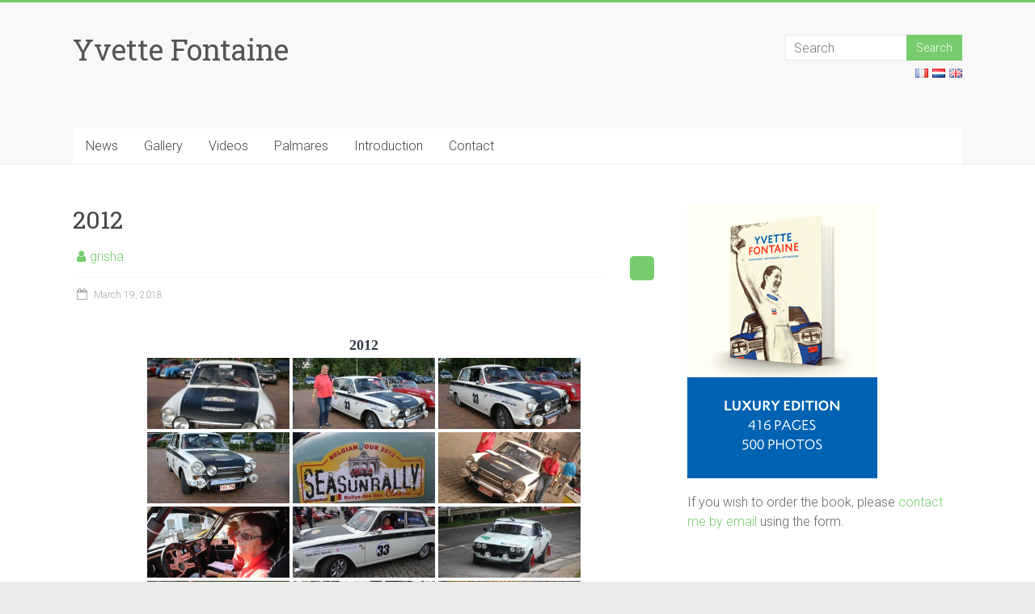

--- FILE ---
content_type: text/html; charset=utf-8
request_url: https://www.google.com/recaptcha/api2/anchor?ar=1&k=6Ldo7scUAAAAABdSvFh0xdY-3jjpNos_Bqal0Tkn&co=aHR0cDovL3l2ZXR0ZWZvbnRhaW5lLmJlOjgw&hl=en&v=PoyoqOPhxBO7pBk68S4YbpHZ&size=invisible&anchor-ms=20000&execute-ms=30000&cb=q9538exrstk
body_size: 48731
content:
<!DOCTYPE HTML><html dir="ltr" lang="en"><head><meta http-equiv="Content-Type" content="text/html; charset=UTF-8">
<meta http-equiv="X-UA-Compatible" content="IE=edge">
<title>reCAPTCHA</title>
<style type="text/css">
/* cyrillic-ext */
@font-face {
  font-family: 'Roboto';
  font-style: normal;
  font-weight: 400;
  font-stretch: 100%;
  src: url(//fonts.gstatic.com/s/roboto/v48/KFO7CnqEu92Fr1ME7kSn66aGLdTylUAMa3GUBHMdazTgWw.woff2) format('woff2');
  unicode-range: U+0460-052F, U+1C80-1C8A, U+20B4, U+2DE0-2DFF, U+A640-A69F, U+FE2E-FE2F;
}
/* cyrillic */
@font-face {
  font-family: 'Roboto';
  font-style: normal;
  font-weight: 400;
  font-stretch: 100%;
  src: url(//fonts.gstatic.com/s/roboto/v48/KFO7CnqEu92Fr1ME7kSn66aGLdTylUAMa3iUBHMdazTgWw.woff2) format('woff2');
  unicode-range: U+0301, U+0400-045F, U+0490-0491, U+04B0-04B1, U+2116;
}
/* greek-ext */
@font-face {
  font-family: 'Roboto';
  font-style: normal;
  font-weight: 400;
  font-stretch: 100%;
  src: url(//fonts.gstatic.com/s/roboto/v48/KFO7CnqEu92Fr1ME7kSn66aGLdTylUAMa3CUBHMdazTgWw.woff2) format('woff2');
  unicode-range: U+1F00-1FFF;
}
/* greek */
@font-face {
  font-family: 'Roboto';
  font-style: normal;
  font-weight: 400;
  font-stretch: 100%;
  src: url(//fonts.gstatic.com/s/roboto/v48/KFO7CnqEu92Fr1ME7kSn66aGLdTylUAMa3-UBHMdazTgWw.woff2) format('woff2');
  unicode-range: U+0370-0377, U+037A-037F, U+0384-038A, U+038C, U+038E-03A1, U+03A3-03FF;
}
/* math */
@font-face {
  font-family: 'Roboto';
  font-style: normal;
  font-weight: 400;
  font-stretch: 100%;
  src: url(//fonts.gstatic.com/s/roboto/v48/KFO7CnqEu92Fr1ME7kSn66aGLdTylUAMawCUBHMdazTgWw.woff2) format('woff2');
  unicode-range: U+0302-0303, U+0305, U+0307-0308, U+0310, U+0312, U+0315, U+031A, U+0326-0327, U+032C, U+032F-0330, U+0332-0333, U+0338, U+033A, U+0346, U+034D, U+0391-03A1, U+03A3-03A9, U+03B1-03C9, U+03D1, U+03D5-03D6, U+03F0-03F1, U+03F4-03F5, U+2016-2017, U+2034-2038, U+203C, U+2040, U+2043, U+2047, U+2050, U+2057, U+205F, U+2070-2071, U+2074-208E, U+2090-209C, U+20D0-20DC, U+20E1, U+20E5-20EF, U+2100-2112, U+2114-2115, U+2117-2121, U+2123-214F, U+2190, U+2192, U+2194-21AE, U+21B0-21E5, U+21F1-21F2, U+21F4-2211, U+2213-2214, U+2216-22FF, U+2308-230B, U+2310, U+2319, U+231C-2321, U+2336-237A, U+237C, U+2395, U+239B-23B7, U+23D0, U+23DC-23E1, U+2474-2475, U+25AF, U+25B3, U+25B7, U+25BD, U+25C1, U+25CA, U+25CC, U+25FB, U+266D-266F, U+27C0-27FF, U+2900-2AFF, U+2B0E-2B11, U+2B30-2B4C, U+2BFE, U+3030, U+FF5B, U+FF5D, U+1D400-1D7FF, U+1EE00-1EEFF;
}
/* symbols */
@font-face {
  font-family: 'Roboto';
  font-style: normal;
  font-weight: 400;
  font-stretch: 100%;
  src: url(//fonts.gstatic.com/s/roboto/v48/KFO7CnqEu92Fr1ME7kSn66aGLdTylUAMaxKUBHMdazTgWw.woff2) format('woff2');
  unicode-range: U+0001-000C, U+000E-001F, U+007F-009F, U+20DD-20E0, U+20E2-20E4, U+2150-218F, U+2190, U+2192, U+2194-2199, U+21AF, U+21E6-21F0, U+21F3, U+2218-2219, U+2299, U+22C4-22C6, U+2300-243F, U+2440-244A, U+2460-24FF, U+25A0-27BF, U+2800-28FF, U+2921-2922, U+2981, U+29BF, U+29EB, U+2B00-2BFF, U+4DC0-4DFF, U+FFF9-FFFB, U+10140-1018E, U+10190-1019C, U+101A0, U+101D0-101FD, U+102E0-102FB, U+10E60-10E7E, U+1D2C0-1D2D3, U+1D2E0-1D37F, U+1F000-1F0FF, U+1F100-1F1AD, U+1F1E6-1F1FF, U+1F30D-1F30F, U+1F315, U+1F31C, U+1F31E, U+1F320-1F32C, U+1F336, U+1F378, U+1F37D, U+1F382, U+1F393-1F39F, U+1F3A7-1F3A8, U+1F3AC-1F3AF, U+1F3C2, U+1F3C4-1F3C6, U+1F3CA-1F3CE, U+1F3D4-1F3E0, U+1F3ED, U+1F3F1-1F3F3, U+1F3F5-1F3F7, U+1F408, U+1F415, U+1F41F, U+1F426, U+1F43F, U+1F441-1F442, U+1F444, U+1F446-1F449, U+1F44C-1F44E, U+1F453, U+1F46A, U+1F47D, U+1F4A3, U+1F4B0, U+1F4B3, U+1F4B9, U+1F4BB, U+1F4BF, U+1F4C8-1F4CB, U+1F4D6, U+1F4DA, U+1F4DF, U+1F4E3-1F4E6, U+1F4EA-1F4ED, U+1F4F7, U+1F4F9-1F4FB, U+1F4FD-1F4FE, U+1F503, U+1F507-1F50B, U+1F50D, U+1F512-1F513, U+1F53E-1F54A, U+1F54F-1F5FA, U+1F610, U+1F650-1F67F, U+1F687, U+1F68D, U+1F691, U+1F694, U+1F698, U+1F6AD, U+1F6B2, U+1F6B9-1F6BA, U+1F6BC, U+1F6C6-1F6CF, U+1F6D3-1F6D7, U+1F6E0-1F6EA, U+1F6F0-1F6F3, U+1F6F7-1F6FC, U+1F700-1F7FF, U+1F800-1F80B, U+1F810-1F847, U+1F850-1F859, U+1F860-1F887, U+1F890-1F8AD, U+1F8B0-1F8BB, U+1F8C0-1F8C1, U+1F900-1F90B, U+1F93B, U+1F946, U+1F984, U+1F996, U+1F9E9, U+1FA00-1FA6F, U+1FA70-1FA7C, U+1FA80-1FA89, U+1FA8F-1FAC6, U+1FACE-1FADC, U+1FADF-1FAE9, U+1FAF0-1FAF8, U+1FB00-1FBFF;
}
/* vietnamese */
@font-face {
  font-family: 'Roboto';
  font-style: normal;
  font-weight: 400;
  font-stretch: 100%;
  src: url(//fonts.gstatic.com/s/roboto/v48/KFO7CnqEu92Fr1ME7kSn66aGLdTylUAMa3OUBHMdazTgWw.woff2) format('woff2');
  unicode-range: U+0102-0103, U+0110-0111, U+0128-0129, U+0168-0169, U+01A0-01A1, U+01AF-01B0, U+0300-0301, U+0303-0304, U+0308-0309, U+0323, U+0329, U+1EA0-1EF9, U+20AB;
}
/* latin-ext */
@font-face {
  font-family: 'Roboto';
  font-style: normal;
  font-weight: 400;
  font-stretch: 100%;
  src: url(//fonts.gstatic.com/s/roboto/v48/KFO7CnqEu92Fr1ME7kSn66aGLdTylUAMa3KUBHMdazTgWw.woff2) format('woff2');
  unicode-range: U+0100-02BA, U+02BD-02C5, U+02C7-02CC, U+02CE-02D7, U+02DD-02FF, U+0304, U+0308, U+0329, U+1D00-1DBF, U+1E00-1E9F, U+1EF2-1EFF, U+2020, U+20A0-20AB, U+20AD-20C0, U+2113, U+2C60-2C7F, U+A720-A7FF;
}
/* latin */
@font-face {
  font-family: 'Roboto';
  font-style: normal;
  font-weight: 400;
  font-stretch: 100%;
  src: url(//fonts.gstatic.com/s/roboto/v48/KFO7CnqEu92Fr1ME7kSn66aGLdTylUAMa3yUBHMdazQ.woff2) format('woff2');
  unicode-range: U+0000-00FF, U+0131, U+0152-0153, U+02BB-02BC, U+02C6, U+02DA, U+02DC, U+0304, U+0308, U+0329, U+2000-206F, U+20AC, U+2122, U+2191, U+2193, U+2212, U+2215, U+FEFF, U+FFFD;
}
/* cyrillic-ext */
@font-face {
  font-family: 'Roboto';
  font-style: normal;
  font-weight: 500;
  font-stretch: 100%;
  src: url(//fonts.gstatic.com/s/roboto/v48/KFO7CnqEu92Fr1ME7kSn66aGLdTylUAMa3GUBHMdazTgWw.woff2) format('woff2');
  unicode-range: U+0460-052F, U+1C80-1C8A, U+20B4, U+2DE0-2DFF, U+A640-A69F, U+FE2E-FE2F;
}
/* cyrillic */
@font-face {
  font-family: 'Roboto';
  font-style: normal;
  font-weight: 500;
  font-stretch: 100%;
  src: url(//fonts.gstatic.com/s/roboto/v48/KFO7CnqEu92Fr1ME7kSn66aGLdTylUAMa3iUBHMdazTgWw.woff2) format('woff2');
  unicode-range: U+0301, U+0400-045F, U+0490-0491, U+04B0-04B1, U+2116;
}
/* greek-ext */
@font-face {
  font-family: 'Roboto';
  font-style: normal;
  font-weight: 500;
  font-stretch: 100%;
  src: url(//fonts.gstatic.com/s/roboto/v48/KFO7CnqEu92Fr1ME7kSn66aGLdTylUAMa3CUBHMdazTgWw.woff2) format('woff2');
  unicode-range: U+1F00-1FFF;
}
/* greek */
@font-face {
  font-family: 'Roboto';
  font-style: normal;
  font-weight: 500;
  font-stretch: 100%;
  src: url(//fonts.gstatic.com/s/roboto/v48/KFO7CnqEu92Fr1ME7kSn66aGLdTylUAMa3-UBHMdazTgWw.woff2) format('woff2');
  unicode-range: U+0370-0377, U+037A-037F, U+0384-038A, U+038C, U+038E-03A1, U+03A3-03FF;
}
/* math */
@font-face {
  font-family: 'Roboto';
  font-style: normal;
  font-weight: 500;
  font-stretch: 100%;
  src: url(//fonts.gstatic.com/s/roboto/v48/KFO7CnqEu92Fr1ME7kSn66aGLdTylUAMawCUBHMdazTgWw.woff2) format('woff2');
  unicode-range: U+0302-0303, U+0305, U+0307-0308, U+0310, U+0312, U+0315, U+031A, U+0326-0327, U+032C, U+032F-0330, U+0332-0333, U+0338, U+033A, U+0346, U+034D, U+0391-03A1, U+03A3-03A9, U+03B1-03C9, U+03D1, U+03D5-03D6, U+03F0-03F1, U+03F4-03F5, U+2016-2017, U+2034-2038, U+203C, U+2040, U+2043, U+2047, U+2050, U+2057, U+205F, U+2070-2071, U+2074-208E, U+2090-209C, U+20D0-20DC, U+20E1, U+20E5-20EF, U+2100-2112, U+2114-2115, U+2117-2121, U+2123-214F, U+2190, U+2192, U+2194-21AE, U+21B0-21E5, U+21F1-21F2, U+21F4-2211, U+2213-2214, U+2216-22FF, U+2308-230B, U+2310, U+2319, U+231C-2321, U+2336-237A, U+237C, U+2395, U+239B-23B7, U+23D0, U+23DC-23E1, U+2474-2475, U+25AF, U+25B3, U+25B7, U+25BD, U+25C1, U+25CA, U+25CC, U+25FB, U+266D-266F, U+27C0-27FF, U+2900-2AFF, U+2B0E-2B11, U+2B30-2B4C, U+2BFE, U+3030, U+FF5B, U+FF5D, U+1D400-1D7FF, U+1EE00-1EEFF;
}
/* symbols */
@font-face {
  font-family: 'Roboto';
  font-style: normal;
  font-weight: 500;
  font-stretch: 100%;
  src: url(//fonts.gstatic.com/s/roboto/v48/KFO7CnqEu92Fr1ME7kSn66aGLdTylUAMaxKUBHMdazTgWw.woff2) format('woff2');
  unicode-range: U+0001-000C, U+000E-001F, U+007F-009F, U+20DD-20E0, U+20E2-20E4, U+2150-218F, U+2190, U+2192, U+2194-2199, U+21AF, U+21E6-21F0, U+21F3, U+2218-2219, U+2299, U+22C4-22C6, U+2300-243F, U+2440-244A, U+2460-24FF, U+25A0-27BF, U+2800-28FF, U+2921-2922, U+2981, U+29BF, U+29EB, U+2B00-2BFF, U+4DC0-4DFF, U+FFF9-FFFB, U+10140-1018E, U+10190-1019C, U+101A0, U+101D0-101FD, U+102E0-102FB, U+10E60-10E7E, U+1D2C0-1D2D3, U+1D2E0-1D37F, U+1F000-1F0FF, U+1F100-1F1AD, U+1F1E6-1F1FF, U+1F30D-1F30F, U+1F315, U+1F31C, U+1F31E, U+1F320-1F32C, U+1F336, U+1F378, U+1F37D, U+1F382, U+1F393-1F39F, U+1F3A7-1F3A8, U+1F3AC-1F3AF, U+1F3C2, U+1F3C4-1F3C6, U+1F3CA-1F3CE, U+1F3D4-1F3E0, U+1F3ED, U+1F3F1-1F3F3, U+1F3F5-1F3F7, U+1F408, U+1F415, U+1F41F, U+1F426, U+1F43F, U+1F441-1F442, U+1F444, U+1F446-1F449, U+1F44C-1F44E, U+1F453, U+1F46A, U+1F47D, U+1F4A3, U+1F4B0, U+1F4B3, U+1F4B9, U+1F4BB, U+1F4BF, U+1F4C8-1F4CB, U+1F4D6, U+1F4DA, U+1F4DF, U+1F4E3-1F4E6, U+1F4EA-1F4ED, U+1F4F7, U+1F4F9-1F4FB, U+1F4FD-1F4FE, U+1F503, U+1F507-1F50B, U+1F50D, U+1F512-1F513, U+1F53E-1F54A, U+1F54F-1F5FA, U+1F610, U+1F650-1F67F, U+1F687, U+1F68D, U+1F691, U+1F694, U+1F698, U+1F6AD, U+1F6B2, U+1F6B9-1F6BA, U+1F6BC, U+1F6C6-1F6CF, U+1F6D3-1F6D7, U+1F6E0-1F6EA, U+1F6F0-1F6F3, U+1F6F7-1F6FC, U+1F700-1F7FF, U+1F800-1F80B, U+1F810-1F847, U+1F850-1F859, U+1F860-1F887, U+1F890-1F8AD, U+1F8B0-1F8BB, U+1F8C0-1F8C1, U+1F900-1F90B, U+1F93B, U+1F946, U+1F984, U+1F996, U+1F9E9, U+1FA00-1FA6F, U+1FA70-1FA7C, U+1FA80-1FA89, U+1FA8F-1FAC6, U+1FACE-1FADC, U+1FADF-1FAE9, U+1FAF0-1FAF8, U+1FB00-1FBFF;
}
/* vietnamese */
@font-face {
  font-family: 'Roboto';
  font-style: normal;
  font-weight: 500;
  font-stretch: 100%;
  src: url(//fonts.gstatic.com/s/roboto/v48/KFO7CnqEu92Fr1ME7kSn66aGLdTylUAMa3OUBHMdazTgWw.woff2) format('woff2');
  unicode-range: U+0102-0103, U+0110-0111, U+0128-0129, U+0168-0169, U+01A0-01A1, U+01AF-01B0, U+0300-0301, U+0303-0304, U+0308-0309, U+0323, U+0329, U+1EA0-1EF9, U+20AB;
}
/* latin-ext */
@font-face {
  font-family: 'Roboto';
  font-style: normal;
  font-weight: 500;
  font-stretch: 100%;
  src: url(//fonts.gstatic.com/s/roboto/v48/KFO7CnqEu92Fr1ME7kSn66aGLdTylUAMa3KUBHMdazTgWw.woff2) format('woff2');
  unicode-range: U+0100-02BA, U+02BD-02C5, U+02C7-02CC, U+02CE-02D7, U+02DD-02FF, U+0304, U+0308, U+0329, U+1D00-1DBF, U+1E00-1E9F, U+1EF2-1EFF, U+2020, U+20A0-20AB, U+20AD-20C0, U+2113, U+2C60-2C7F, U+A720-A7FF;
}
/* latin */
@font-face {
  font-family: 'Roboto';
  font-style: normal;
  font-weight: 500;
  font-stretch: 100%;
  src: url(//fonts.gstatic.com/s/roboto/v48/KFO7CnqEu92Fr1ME7kSn66aGLdTylUAMa3yUBHMdazQ.woff2) format('woff2');
  unicode-range: U+0000-00FF, U+0131, U+0152-0153, U+02BB-02BC, U+02C6, U+02DA, U+02DC, U+0304, U+0308, U+0329, U+2000-206F, U+20AC, U+2122, U+2191, U+2193, U+2212, U+2215, U+FEFF, U+FFFD;
}
/* cyrillic-ext */
@font-face {
  font-family: 'Roboto';
  font-style: normal;
  font-weight: 900;
  font-stretch: 100%;
  src: url(//fonts.gstatic.com/s/roboto/v48/KFO7CnqEu92Fr1ME7kSn66aGLdTylUAMa3GUBHMdazTgWw.woff2) format('woff2');
  unicode-range: U+0460-052F, U+1C80-1C8A, U+20B4, U+2DE0-2DFF, U+A640-A69F, U+FE2E-FE2F;
}
/* cyrillic */
@font-face {
  font-family: 'Roboto';
  font-style: normal;
  font-weight: 900;
  font-stretch: 100%;
  src: url(//fonts.gstatic.com/s/roboto/v48/KFO7CnqEu92Fr1ME7kSn66aGLdTylUAMa3iUBHMdazTgWw.woff2) format('woff2');
  unicode-range: U+0301, U+0400-045F, U+0490-0491, U+04B0-04B1, U+2116;
}
/* greek-ext */
@font-face {
  font-family: 'Roboto';
  font-style: normal;
  font-weight: 900;
  font-stretch: 100%;
  src: url(//fonts.gstatic.com/s/roboto/v48/KFO7CnqEu92Fr1ME7kSn66aGLdTylUAMa3CUBHMdazTgWw.woff2) format('woff2');
  unicode-range: U+1F00-1FFF;
}
/* greek */
@font-face {
  font-family: 'Roboto';
  font-style: normal;
  font-weight: 900;
  font-stretch: 100%;
  src: url(//fonts.gstatic.com/s/roboto/v48/KFO7CnqEu92Fr1ME7kSn66aGLdTylUAMa3-UBHMdazTgWw.woff2) format('woff2');
  unicode-range: U+0370-0377, U+037A-037F, U+0384-038A, U+038C, U+038E-03A1, U+03A3-03FF;
}
/* math */
@font-face {
  font-family: 'Roboto';
  font-style: normal;
  font-weight: 900;
  font-stretch: 100%;
  src: url(//fonts.gstatic.com/s/roboto/v48/KFO7CnqEu92Fr1ME7kSn66aGLdTylUAMawCUBHMdazTgWw.woff2) format('woff2');
  unicode-range: U+0302-0303, U+0305, U+0307-0308, U+0310, U+0312, U+0315, U+031A, U+0326-0327, U+032C, U+032F-0330, U+0332-0333, U+0338, U+033A, U+0346, U+034D, U+0391-03A1, U+03A3-03A9, U+03B1-03C9, U+03D1, U+03D5-03D6, U+03F0-03F1, U+03F4-03F5, U+2016-2017, U+2034-2038, U+203C, U+2040, U+2043, U+2047, U+2050, U+2057, U+205F, U+2070-2071, U+2074-208E, U+2090-209C, U+20D0-20DC, U+20E1, U+20E5-20EF, U+2100-2112, U+2114-2115, U+2117-2121, U+2123-214F, U+2190, U+2192, U+2194-21AE, U+21B0-21E5, U+21F1-21F2, U+21F4-2211, U+2213-2214, U+2216-22FF, U+2308-230B, U+2310, U+2319, U+231C-2321, U+2336-237A, U+237C, U+2395, U+239B-23B7, U+23D0, U+23DC-23E1, U+2474-2475, U+25AF, U+25B3, U+25B7, U+25BD, U+25C1, U+25CA, U+25CC, U+25FB, U+266D-266F, U+27C0-27FF, U+2900-2AFF, U+2B0E-2B11, U+2B30-2B4C, U+2BFE, U+3030, U+FF5B, U+FF5D, U+1D400-1D7FF, U+1EE00-1EEFF;
}
/* symbols */
@font-face {
  font-family: 'Roboto';
  font-style: normal;
  font-weight: 900;
  font-stretch: 100%;
  src: url(//fonts.gstatic.com/s/roboto/v48/KFO7CnqEu92Fr1ME7kSn66aGLdTylUAMaxKUBHMdazTgWw.woff2) format('woff2');
  unicode-range: U+0001-000C, U+000E-001F, U+007F-009F, U+20DD-20E0, U+20E2-20E4, U+2150-218F, U+2190, U+2192, U+2194-2199, U+21AF, U+21E6-21F0, U+21F3, U+2218-2219, U+2299, U+22C4-22C6, U+2300-243F, U+2440-244A, U+2460-24FF, U+25A0-27BF, U+2800-28FF, U+2921-2922, U+2981, U+29BF, U+29EB, U+2B00-2BFF, U+4DC0-4DFF, U+FFF9-FFFB, U+10140-1018E, U+10190-1019C, U+101A0, U+101D0-101FD, U+102E0-102FB, U+10E60-10E7E, U+1D2C0-1D2D3, U+1D2E0-1D37F, U+1F000-1F0FF, U+1F100-1F1AD, U+1F1E6-1F1FF, U+1F30D-1F30F, U+1F315, U+1F31C, U+1F31E, U+1F320-1F32C, U+1F336, U+1F378, U+1F37D, U+1F382, U+1F393-1F39F, U+1F3A7-1F3A8, U+1F3AC-1F3AF, U+1F3C2, U+1F3C4-1F3C6, U+1F3CA-1F3CE, U+1F3D4-1F3E0, U+1F3ED, U+1F3F1-1F3F3, U+1F3F5-1F3F7, U+1F408, U+1F415, U+1F41F, U+1F426, U+1F43F, U+1F441-1F442, U+1F444, U+1F446-1F449, U+1F44C-1F44E, U+1F453, U+1F46A, U+1F47D, U+1F4A3, U+1F4B0, U+1F4B3, U+1F4B9, U+1F4BB, U+1F4BF, U+1F4C8-1F4CB, U+1F4D6, U+1F4DA, U+1F4DF, U+1F4E3-1F4E6, U+1F4EA-1F4ED, U+1F4F7, U+1F4F9-1F4FB, U+1F4FD-1F4FE, U+1F503, U+1F507-1F50B, U+1F50D, U+1F512-1F513, U+1F53E-1F54A, U+1F54F-1F5FA, U+1F610, U+1F650-1F67F, U+1F687, U+1F68D, U+1F691, U+1F694, U+1F698, U+1F6AD, U+1F6B2, U+1F6B9-1F6BA, U+1F6BC, U+1F6C6-1F6CF, U+1F6D3-1F6D7, U+1F6E0-1F6EA, U+1F6F0-1F6F3, U+1F6F7-1F6FC, U+1F700-1F7FF, U+1F800-1F80B, U+1F810-1F847, U+1F850-1F859, U+1F860-1F887, U+1F890-1F8AD, U+1F8B0-1F8BB, U+1F8C0-1F8C1, U+1F900-1F90B, U+1F93B, U+1F946, U+1F984, U+1F996, U+1F9E9, U+1FA00-1FA6F, U+1FA70-1FA7C, U+1FA80-1FA89, U+1FA8F-1FAC6, U+1FACE-1FADC, U+1FADF-1FAE9, U+1FAF0-1FAF8, U+1FB00-1FBFF;
}
/* vietnamese */
@font-face {
  font-family: 'Roboto';
  font-style: normal;
  font-weight: 900;
  font-stretch: 100%;
  src: url(//fonts.gstatic.com/s/roboto/v48/KFO7CnqEu92Fr1ME7kSn66aGLdTylUAMa3OUBHMdazTgWw.woff2) format('woff2');
  unicode-range: U+0102-0103, U+0110-0111, U+0128-0129, U+0168-0169, U+01A0-01A1, U+01AF-01B0, U+0300-0301, U+0303-0304, U+0308-0309, U+0323, U+0329, U+1EA0-1EF9, U+20AB;
}
/* latin-ext */
@font-face {
  font-family: 'Roboto';
  font-style: normal;
  font-weight: 900;
  font-stretch: 100%;
  src: url(//fonts.gstatic.com/s/roboto/v48/KFO7CnqEu92Fr1ME7kSn66aGLdTylUAMa3KUBHMdazTgWw.woff2) format('woff2');
  unicode-range: U+0100-02BA, U+02BD-02C5, U+02C7-02CC, U+02CE-02D7, U+02DD-02FF, U+0304, U+0308, U+0329, U+1D00-1DBF, U+1E00-1E9F, U+1EF2-1EFF, U+2020, U+20A0-20AB, U+20AD-20C0, U+2113, U+2C60-2C7F, U+A720-A7FF;
}
/* latin */
@font-face {
  font-family: 'Roboto';
  font-style: normal;
  font-weight: 900;
  font-stretch: 100%;
  src: url(//fonts.gstatic.com/s/roboto/v48/KFO7CnqEu92Fr1ME7kSn66aGLdTylUAMa3yUBHMdazQ.woff2) format('woff2');
  unicode-range: U+0000-00FF, U+0131, U+0152-0153, U+02BB-02BC, U+02C6, U+02DA, U+02DC, U+0304, U+0308, U+0329, U+2000-206F, U+20AC, U+2122, U+2191, U+2193, U+2212, U+2215, U+FEFF, U+FFFD;
}

</style>
<link rel="stylesheet" type="text/css" href="https://www.gstatic.com/recaptcha/releases/PoyoqOPhxBO7pBk68S4YbpHZ/styles__ltr.css">
<script nonce="5tcot6M_SbtBHKUjbSMq8w" type="text/javascript">window['__recaptcha_api'] = 'https://www.google.com/recaptcha/api2/';</script>
<script type="text/javascript" src="https://www.gstatic.com/recaptcha/releases/PoyoqOPhxBO7pBk68S4YbpHZ/recaptcha__en.js" nonce="5tcot6M_SbtBHKUjbSMq8w">
      
    </script></head>
<body><div id="rc-anchor-alert" class="rc-anchor-alert"></div>
<input type="hidden" id="recaptcha-token" value="[base64]">
<script type="text/javascript" nonce="5tcot6M_SbtBHKUjbSMq8w">
      recaptcha.anchor.Main.init("[\x22ainput\x22,[\x22bgdata\x22,\x22\x22,\[base64]/[base64]/MjU1Ong/[base64]/[base64]/[base64]/[base64]/[base64]/[base64]/[base64]/[base64]/[base64]/[base64]/[base64]/[base64]/[base64]/[base64]/[base64]\\u003d\x22,\[base64]\\u003d\x22,\x22JsKzQcKDwpfCnioDdSTCrWDDs18sw6wXw7PDqCtGWHtRDMKKw4pMw7Z4wrIYw7bDlyDCrS/ChsKKwq/Dhig/ZsKrwrvDjxkdVsO7w47DicKHw6vDom3Cq1NUZcO1FcKnAMKLw4fDn8KhHxl4wp/CpsO/[base64]/CiGVdQHrDqxbDvMK2D8KJfxIhw6A5cR3Cj1BuwroKw7nDp8K6NVLCvXPDl8KbRsKeVsO2w6wKScOIKcKgTVPDqhlbMcOCwprCkzIYw7jDvcOKeMKIUMKcEVd3w4l8w5tzw5cLAxcbdUPCrTTCnMOiNjMVw6/[base64]/CmiDDrsKSbsOLwqrCssOtw5DCucKKw7pawrYqw4F3eADCggLDoE4VX8KveMKYb8KQw43DhApGw7BJbh7CnwQPw7IkEArDtcK9wp7DqcK9wpLDgwN6w6fCocOBC8Okw49Qw5MhKcKzw7BhJMKnwqDDt0TCncKew7vCggEKLsKPwoh3LyjDkMKbNlzDisOxJEV/eSTDlV3Cv0p0w7QIZ8KZX8O9w5PCicKiDWHDpMOJwqrDvMKiw5d/w4VFYsKwwq7ChMKTw6HDiFTCt8KmDxx7bVnDgsOtwoQyGTQ0wqfDpEtVR8Kww6MqesK0TELClS/[base64]/wrDCuiHDi8KHwrlBXzDDrjdDwrcDPMOmw60twrRkCELDlcO2JMOawq5hSBkmw6zCicOnFT7CrMOpwqDDiGbCu8KkIlQ/[base64]/[base64]/CvMORICfDoMKvwq3DsQJcwpPCisOoKcOoUcOqDzjCh8OTY8OxYCI7w4kowrPCrcODK8OoKMOjwqrChR3CqXoow5rDsDrDmy1AwpTCjjMiw5N8ZU4xw5Iqw6N6IE/DtwbCkMKbw4DCgnzCjMKcPcODEGxENsKzE8O1wpTDjUzCqcO8NsKMMxTCoMKXwqjDhsKMJArCosOqXMKTwpV/woTDnMOrwqDCjMOkYSXChHTCs8Kmw54Kwq7CiMKDBjIVPntgwqfCg2dkEQLCrXdDwo/Dp8KWw6U5IMO3w7l0wr9xwqM1cgDCgMKNwrBcSsKnwqYEecK2woFKwq/CjA9GNcKowrbCoMOrw7Jgw6nDvyTDmFEQKTsdZmfDjcKJw7dZfW0Xw5DDkMKww5HCjE7Cr8OHdGEVwrfDmkwPFMKewqLDk8O9WcOAGMOdwozDsXlPPVzDryDDgcO4wpTDrgrCvMOhLh/CksKow60Icl/[base64]/YsKxwqrCtzTDjQzCtMKGw4oawopYJcOgwq3CrAfCn0DDuQ/CvH/[base64]/Chj8Aw7cEdXhuXlQ5OcOUGsOZHsKWRcKIeQQYwotEwp7CsMKOPMOtZcKUwp5FAsORwpojw5zCnMODwr5Pw78qwqbDmEQsRy/DkMOLd8Ktw6fDocKSMMKdVcOILE7DoMK0w6/ChTtRwqbDksKZOsOvw7w2VsOUw5LCpSFaYUwTwqAdcF7Dh1lMw6HClsKEwrB1woXDnMOCwpHCqMKHHW3CiXLDggDDhMO6w4dMccKpV8KlwrN/HBPCgVnCln84wp56GSfCq8Knw4jDs04uBjkcwrVLwrldwoxFOynDkkbDun9HwpZiwqMDwpZmw67Dhl7DsMKOwp3DkcKFdzw8w77CmCTCr8KOwrfCkxXCng8GdWBow5fDmx/DuwxPccO0R8ONwrYRa8OmwpXCq8OoZsOsFnhGLig6QsKkf8K3wq4mLH3CkMKpwrsgNn8cw4QhDCzDkTLCimp/[base64]/DpTxpwqbDoXcUwqVMw5rDjcK9BgfCocKYwoF2wrrDmE4te0nCtlfDlsOww5fCocKrS8K8w6JVR8OEw4LCssKqdEvDhlXCkX9UwpvDhjrCtMKnHDhAKWTCssOcRMK0cwbCnijCvcOMwoAXwo/[base64]/DslMtw5/Ct2/DnMKRD8K7wpohwpLCpsKeYMODYsK9wplTdFLCnyFUJcK4esKFBcO3wpQQAlXCscOaUMKtw6HDscO0wocNGlJtw6XCm8OcEcOjwq1yflDDvF/Ci8OfYMKtACUbwrrDgsK0wrxjQ8OlwqBqD8OHw7VrHcKgw7tnVsK6QzMWwq9fw5XDgsKXwoLCmMOpWMOawoTDnnBaw6PCkXfCucKLfcKNBMOrwqozPsKQBMKuw7MOQMOMwqLDucOgb0Ukw6pcLsOLwoBtwoJ4w6LDs0bDgnjCicKMw6LCnMKZwqXDmX/ChMKww6fCqcOqZMO9f0ZSJwhHE0PDonYMw4nChVzCisOndFINW8KrelLDvT/[base64]/Ih/DlMOtwroLw5HCrcKsLgjDsQcCP8KHw5N2w58cwo5PwqbDpMKWR2/DgcKrwpzCvG/CtcK7YcOOwotzw7TDgE/CrMKzBMKHQAVpFsOBwqvDlEZCXcKaPMOOwoFYasO1AjxmK8OsDsOIw4/DuhNfKAEgw6/Dg8KbTX/CqcKWw5fCpBTCm1TDoRHCqh4PwoDCr8KcwoPCsBlQFjBXwpZOO8KGwrgnw67DvwrDvVDDhlRgCXnCgsKowpfDt8OjW3PDgl7ChybDl3XCl8KcXMKAAsOpw5hAEMOfw71YUcOuwrATOsK0w5UxZC8nbVTCssOjOQHChDvDh2rDmh/DkFBhI8KaPlc2w63DlsOzwpI/w6sPGMOsYm7CpCTCqMO3w69pXQDDsMOAwqFidMObwpDCtcKwSMOUw5bClwwRw4nDjQNFf8OvwpfClcKJNMKRAsOjwowiaMKDw5J/RMO5wqfDqTDDgsKbN17CoMOqAMO+K8O6worDvcOPMinDq8O9wrzCjMOcd8KnwrjDosOGwopowrY/[base64]/CgCHCvWZew6dPwoVLK1bDtTDCvcKQw45uKsKHwrfCmMORLAQbw4Q9djMDwos2PsKcwqMlwqJ/[base64]/DjjzCo8K/ZgB6w7RyHTzCm2MXwoFbPsK4wqZuDsOncyPCmSBow7s8w4zDp0dxwox+GcOCEHXCghLClV4QIlB8wpFhwrrCi1UnwqYcw6Q7XW/Cr8ODQ8ODwo7DjX4WRilUPSHCu8Oew6jDgcK1w4B0WMKid1Eow4nDqRMkwprDpMKbH3PDosOwwp9DAgbCqEVTw6Z4wrPCoHgIfcOMZnxLw7U/C8KDwqQBwo1ZeMOnccOtw4tAAxLDh07CtsKRdMKVFsKDOsKiw7bCkcKAwrIVw7HDnWABw5TDtjXCpDUQw5E9csKeLg3DncK9wp7DqMKsVsKfbcONDBgQwrE4wpIJFcO/w5DDjGvDu3hZKcKJAcKdwrLCusKMwozCvcOuwrfCscKCaMOoOhx7C8KxcWHDkcOOwqosOAtPFWnCmcOrw7TDtyhrw45vw5BQSBTCh8OMw4LCpsKcw7xxMsKpw7XDsU/CocOwRBYww4fDrU4sRMOAw4ZCwqJhfcKdOAxaQhdXw7oyw5jCqQ4kw4PCp8KFJUnDvcKNw5nDk8O3wobCtcKVwop3wpdDw7LDuXNew7bDvFMHw7fDmMKhwrNDw5TCjwUDwoXClH3CucKzwrcSw64oBcOuDwd6woTDmz/Ci1nDl2PDk37Cq8OYLnMcwocJw4XDnzrCl8O1w44Dwr9qccObwp7DusKgwoXCmQ87woPDhcODHDkbwpzClQp5QnFcw5/CvGcTKEjCmXjCn2zCi8OxwqnDjzTDmVvDkMKWAnFNw7/DlcKJwo3DpMO9IcKzwoE1Qg3DiR8Xw5vDik1zCMKhZ8OiCxrCgcOaDsOFfsK1w596w67Ct3vChsKtS8OjeMOhwqd5c8Ouw51MwrvCm8OEcEh8ccKnw458XsK5KnHDpMO8woZqbcOEw4zDnB/CqQ87wrskw7cjdcKGLcOQOxbDg29idMKHwpTDn8KEw4/DocKEw5rDpCjCoWXCnsKUwp7Cs8Knw6vCvwbDlcOGFcKsTljCisOzwqHDnMOgw6rCp8O6wqkLccKwwqpkUyQDwoYOwooLKsKOwqvDvxvDl8Ohw4bCisOfCFFXwoskwr7Cs8KdwqAyFMKNAl/DqsOiw6LCqsOew5DCpCPDnFrCg8Ofw4jDs8ONwq4swpBrZcO/wpoFwox1ScO3w6ITesKqw4AaSMK4w7Y9w5ZAwpbDjzfDjinDpEjCksOgNsKBw7Z8wqvDv8OYCsOYQBwlCMK6RwoqQ8K/IsKAUcO9P8OfwpHDi0vDh8KUw7zCoiLDugtmcWzCkA9Jw6wxw6dkwoXCkwXDgyvDksKvHcORwqxdwoDDs8Kaw53DpERbbsKyOcKMw7DCtsOPAhxoPwHCjH4uwrLDu35iwqDCmUnCmHlow5kXIULCisKwwrA1w6TCqmdCGMKZLsORBcO8XxNaVcKJacOFw7IxWB3Dv1/CuMKGSDdiETlkwrhZH8Kmw7BEw7rCr3pXw47DuSzDp8OLw6bDrx/DshTDgwR3wpHDoygMYcOaOm/[base64]/DgcOEM3LCrcOyQGtTwqXCtiBkw5LCgMOme8OPw4LCp8OvD1QKNcK0wpk5acKWc3M3ZMOZw7zDncKcwrfCg8KobsK5wpInQsK0wonClQrCtMOBYXbDjgMRwrlOwpzCvMO6w71jf3jCscO7DQtWHll6w4zDgBEww77Cj8K5CcOJCXcqw6w6FMOiw7/CiMOXw6zCrMOrXgdwLCEeeH1Jw6XDrXdNI8Ohw4Ukwq9ZFsK1HsKHFsKBw5PDsMKEDcKowqnCm8Kvwr01w7MVwrcFQ8KOPSVPwrfDpsOwwoDCp8OIwovDk3vCgGHDvsOOw6Jew4/ClcOAa8K0woQkdsOjw6HDoQQSJ8O/[base64]/CiSPCqcKww4M0bsOiwq5fXcK5ZcOOw6JUwp3DjMK1BzLDk8KSwqrDjMOtwrjCucKfaT0Vw7YfV2zDksOowpbCp8OLw6bClcOxwq/CtQzDm0plwqHDucKFERoFdD7DkWNUwpjChcORw5jDknPDoMKuw7BewpPCjsKDw7UUS8OAwpzDviXDrB3DoGFQQz7CkmscUSYXwpl0b8OMAiM/UiDDusOiw4dcw4tawo/DoyTCjEDDlMKjw77CmcKywoANNMOvCcOrEUYkMMOjwrbDqCFyOQnDlcK6dgLCmcKNwoRzw7rDsx3DkG/[base64]/IT9XVHDCpQPCgHxpwqjDnVNbfMKwwp/DiMKVwqNyw5dHwrjDrcORwpjCgcOXYcKPw63CjcOkwrQ1NWvDi8Kvwq7CusOYCE7Dj8OxwqPDhsKmegbCujQCwqlCBMKHwrnDnSlow6Q/a8K8cnR7f3RmwqrDp0IjPcOsRsKfAX5nDn1HEMKbw6bCrMKsLMK7CXQ2Gl3CjX8QXA7DtMKFwpzCp0DDr0nDtMOTw6TChijDmBTCjcONFMK/B8KOwpvDt8OjP8KPf8Oow5XCgQjCuGPCh0UUw7nCk8OIATFEworDrCNrw70Ww49twqtYS3AXwocIw4BPfSxSUWfDqHDDmcOiVT1NwosnXxfDpnM5BsO/[base64]/CsMOuBsKkwoAHwrlpJFQ/w40CT8KCw51OYWkwwoZ0wpTDl2DCt8KwEm42w4jCrjk3JcKzwrnDpMOCw6fDp1jDk8OCWjJIw6rCjmZOLcOWwqVOwpTCncKow6N+w7lkwp3CqGh7Yi7DiMO/[base64]/CmcOow7bDtcO5QRrDt8KIP8O8wqIKXMKIPsONMsKkH0pWwrUxcsKpMnHDgW/Do3rCi8OuQRTCjEbCjsOfwoPDnE7CnMONwqpUFSw+wqIzw6JFwpbDgMKOCcK/NMKSCSvCm8KUVsOWcRtgwqHDnsKbw7jDhcKRw53CmMO3w6lJw5zCsMOLC8KxLMO8w4xcwqYtwqUONUHCoMOiUsOow7I2w61/wpEndgpCw5Bnw4x6FMOgJVVdwr7Dr8Oaw5rDhMKRNy/Dmy3DlAHDnGDCs8KWI8OvMhPCicODBcKYw4N7HSLDj37DuQXCpyJGwq/CvhkZwrvCt8KswoR2woF9AXPDrsKkwpsBOlwyasK6wpvDkcKdKsOlA8KswrgUNsOWw4HDnMKeC15dw4vCtz9jUx1yw4/CmcOSVsODbw/CrHtqwoVAFkfCp8Oaw7NsYiBvIcOEwrERV8KlLcKmwp9Ew7x1WSTCjH4EwozCp8KdLnkrwqNmwr47ScK/w6XDikvDosOoQsOOw5TChSJyJDnDjMOzwrTCuE/ChE5lw7JhGjLDnMOrw49hY8OWfMOkMwJ+w5zDk3sdw7tuUXfDicOEMWNMwqt7w63ClcO8wpk4wp7CosKdSMKIwpZTZFtBLWMJXsKCJcK0wqZBw4wsw49iXsOvSipkJAE4w6rCqWrDmMOPVRYgdTpJw7fCkB5YXUASDmrChwvCg3YiI0A6wqjDnw/CvRlpQE8nfmUqJ8KTw5QQcRDCkcKxwq80w5wPVMOdN8KMFQRrL8OnwpsCwqpqw4TCi8O/a8OmMn7DssOZJcOiwr/[base64]/bCtRwqxYQsKxacOSwoDCkXjDs8OEwoTCuE0wUcOaDjbCiywwwqBBWXBZwrXCilhtw7TCu8K4w6ATWMKawo/[base64]/IMOew5x6woZKwpHCng7DuEkvwrjDoRnClg/Dimopw4PDk8KSw4IACzXDgAvDpsOiwoUmw7PDkcKywoDDnWTCjcORw7zDjsOWw6gaKgHCt0nDiisqN0TDiWwqwo48w6bColbDk0rDt8KSwrfCuy4IwpvCuMO0wrc/[base64]/W8KowoF2w61hG8O3RwYQA0LDiR7CrsKKw6TDvjljwo3ClEPDrcOHVVvCrsKnd8O5w5YxO2nCnyUBfEHDncKnRcOpwpE/wqhRLi9Dw6vCusOZIsKgwpt+woPCjMOnSsK7C38kwrAdRsKxwoLCv0zChMOOZ8OvUVrCoCRrdcOxw4Aww4PDucKZI3YSdiUawoUlwoQ0H8Ouw5o/wq7Dok13w5nCnk1Ow5TCh0t4QsOjw6TDt8KTw7jDnAJzAA7CqcOcUXB5J8K4Lw7CiHHCosOIL3rCiwg6PVbDlzXCmsOFwpLDtsOvCDnCuwgWwqLDuwhcwoLDp8K9w6hFwpLDuyN0dRfDosOaw6dwVMOrw7bDhH7Di8O3cC/Ch2BBwqLCosK7woo7wroFKMObKT1IXMKuwogBIMOpS8O/wr7CscOrwqzDpxF5ZcKqa8KVBkfCjU1nwrwkw5Mte8O3wrjCogTClV1pR8KHEsKtwoQ/EXQTKHYzdcK4woPClD3Cj8KLw47CmhAHegh1dEtNw5UJwpjDpk52wozDhRHCqEnDl8OUBcO9J8OdwotvWA/CncKHElDDr8O+wpzDoxPDrVQZwqDCuXYbwpjDvwPDi8OIw4hlwqHDhcOFwpVfwp4MwoZWw6gtDMK2IcOwAWLCocKVCF42X8KtwpYtw6nDjT/[base64]/w7DDgAEew7JhKMK6dx3Cn8KrH8OdbWLCrw7DhQo7GDIuO8OMLsO3wowfw58CQ8OrwoXDq3IPIwnDrMKpw5JdPsOLMUbDmMOvwpnCm8KKwrlmwqddTSR0FHzCgSLCs2HDjSjCh8KvY8OkRMO4Ci/DhsONUC7DoXZpDF7DhcKJPcO2w4AdbVUKYMO0R8KXwoI1UsKVw5/Dm1MsGSTCoR5OwqAzwq7CjlDDpy1Ow4poworCjwHCvMKHScKIwoLChjZCwpfDm0kkRcK5dWgUw5h6w7oKw7RxwrBva8OBAMO7CsOVJ8OCDcOFw43DmHTCvhLCqsKtwoHDu8KkYmXDhjIuworCnsO2wqfCiMKJPDRmwp50wp/DjRQhL8Ovw4bCuBE2wrR4wrIpR8Ogw7TDtUA4H0sFEcKkOcOAwoR8HcK+ekXDlsKsGsO7EcKNwpkkUcOATsKPw5kNZT7CpQHDsSR/wo9EflXDmcKVUsKywqQpe8KwVcOlNnnCkcOhFcKPw5rCv8O+ZVoRwrQNwrDDiGlXwpfDkB1MwqLCnsK6GXlxIz0lQMO1ClbDkB9mWixfMQHDuRLCncOoGVIHw4FLGcOUBsKZZcOzwqpFw6TDoENxMAHChBZaSRhHw7BXcwfCucOHDWnClENRwoscDTY/[base64]/[base64]/CjcKlw40AUcO3FsKDwrFqw6DCisKPwrx2ZcKKTcOvGC/CkcK7w4pHw5JxHzsgP8Kuw70Kw5B7w4Qoa8KMw4ojwpVqbMO/esOowrwHwoDCrSjCi8KJw57Ct8OJMBFiKsO/NmrCqsKwwoAywrLCsMK9S8KLwpDCj8KQwoJ8V8OSw5EcTWDDkQkLIcK1w4XDsMK2w547fiLDuRvDpsKeVw/DmG1yfsK3f3/DncOnDMOXA8Osw7UdL8OTwoLChMOuwoLCsTF/K1TDpAE/wq11w4ZfHcKKwrnCqMO1w6wEwpPDphQHw7vDnsKVw6/DrjMSwpZEw4R2RMKrwpTCpw7CkgDCg8OvdcOJw6DCssKQUMOMwpvCgcO7wrwHw4kWdxHDmsKrKwxDwqXCkMOPwrvDisKtwqJXwrXDlMOpwrcMw4PCnMOtwr/DucOPWgsISQvCmMKlI8KCanLDsi4dDXPCoy9pw5vClQ/CgcOXwpwhw7sAeEI6YsKkw5c2W3pRwrTCihsJw7PDncO9WjpPwqQVwoLCp8KMRcOSw6vDvzxaw5XDo8KhFFbCjcKzw5vCmDQAFWd1w4ItJsK5fBrCkivDhsKhN8KkI8Ogwq3DigzCtcKmRcKXwp/DscKkP8OjwrNUw7HDqSl8csKjwolQJDTCkzjDisKOwoTDssO4w5BHwo3ChXhgIsKZw45pwoM+w61mw63DvMKBEcKzw4bDsMKnSTkFQRvCoEhVBMOVwrAid2lGcErDs3/DksKLw6ZoFcKmw7oORsOGw4LDq8KrB8K1w7JEwotzwqzCrRfCohPDvcOMI8KEKMKjwqLDqUV9MkQbwoDDn8O7QMOww7EbDcOcUwjCtMKGw4HCli7Cs8KCw53CgcOuT8O0fGoMQ8OLAX4Wwqtww7XDhTprwpdgw6sVYA/Dk8KiwqNTL8K5wprCmA8IacK9w4zDs33Chwcow5NTwrAOUcOUfWNuw5zDhcOkTmVMwrZBwqPDhB4fw6bCkBkwSCPCjSkmRsK/w7/[base64]/[base64]/DlcOPw4dLwpIJSsKtwpFzJk7DrMOFKsOVwrsywqjDt37CgsKbwpXDiHnCtcOVXUgKw6/DpD01QhdVbTdwUGgHw5rDmWAoNMOvTsOuVjIYOMKpw5rDnRRBamPDkB5UcCYpJVfCulvDiQnClyfDocK6GMKVYsK0EsO4AMO8VmQrDBtfWsKQFVoyw6/CjMOlQ8KGwqZ4w7YDw5vDisOJwrIyw5bDgkjCmsOIBcKSwrRYNC4lMSXCuB4cIS/DnwrCmUUAw4Exw7fCsAQeZ8KgK8OZAsKSw4TDjk5aFV7CjcO2woAJw7kkwp/CnsKSwoB5TlcucMK4e8KLw6BPw4BcwrcNSsKuwqNRw7RLwrQ0w6TDocOGFMOgQj13w4LCqsKuKMOoPkzChMOiw6nCssKXwro3acKfwr/CiBvDtsOrw7nDm8OwesOwwpfChMOlHMKJwoTDt8OmUcOXwrZrTsKNwonDksOyc8ORG8O9PgbDgUA6woxbw6zCr8K9OcKDw5/[base64]/ClcKWw4k7GR0qZsKvw74lw5fCii09woAWSMKjw7wqwqUjOMOpS8KCw7bDpsKWYsKiwowVw7DDkcKgIDEnL8KrMgrCiMO1woo+w6NbwrI/[base64]/CmiXCqkZvV8KJRiM9ZEnDmsO1wp0WwrEfZMOyw7vCtlfDhcOWw6gnwqnCrlbDtRMxRk/CjV02D8KkOcKSeMOKVMOEIcOcDkbDksKnGcOcw5rDl8OsAMKxw5FUKkvCrH/[base64]/Ct8KSHMOqG0Q+HcOzwpgnwoDCqsKBXMOOw6TDsHjDhsOofMO5FcOnw5Nbw4HDmxZMw4zDiMOVw7zDvQLCm8K4ZcOpGH97YDsvXUBQw61sIMKWf8OHwpPCv8O7wrHCuCXDhMKzUWHCvFPDpcOZwrg3SAlBwqgnwoNaw47DosOnwp/Cu8OKZMOyDSYCw6I0w6Vewrg3wqzDicOxbE/CvcK3ejrCvwjDjVnDl8Kbwp3Cr8OiXsKsVcO7wp82M8OBHcK1w6UWU13DhWXDmcOOw7PDhVcXIsOtw6QXUGUxfiIzw5/[base64]/w5AZwpXDmsOkwptIwpPDpsKFwr9ew4jDv8KSwpvChMKgwqkDL1/Dj8OXCsOjwrzDo1lqw7HDoFZ9wq08w50QJMKNw68cw5Fzw7DCiDNIwojCg8OEcXnCigwxPyISw4lQNcKRQgQEw6Nvw6bDssOQH8KdWcO0PR7DgsOqPT7CpcO0Dn4lXcOQw6bDuALDo1ckNcKhN17DhMKKXWIebsOvwpvDmcO6NBJvwpjDpETDr8Ofw4LCn8Oxw5k/wrTDpTUlw7EPwrBuw4QfQijCq8KQwoo+wqBaIEENw5A7NsOKw5LDjCFfG8OKV8KKMMOmw6HDk8O8KsK8N8K1w4/CpD/[base64]/[base64]/DnyLChkXDvDoUwqzDg8KFwrLCl2t+e8Oxw7oJLAQjwqVZw6ErGsOIw5wawpEEDHxkwqhrT8Kyw7/DhsO3w4YuMsOUw4/DgMO8wrctNxHCs8KhR8K5aSjDpw84wqvDkxnChxMYwrTCpcKHLsKtHj/Cm8KHw5saIMOlw6jDkmoGw7IDMcOrfcOpw6LDucOdL8KiwrpFE8KBGMOMD0pQwr7DphfDjiLDqinCp13Cs3BBcTcZGG0ow7nCvcO9w65mSMK4PcK4w5rDrinDo8K0wq0xQMKgfkxlw7sIw649GMO4Diw4w4sMGsKgSMO/YSLCg2NNUcOuKTrDlzZZAsKvQcODwqthGMOWU8O6UMOnw4IOUQAjaRTCs0bCoCXCrTlJKlnDu8KGwrnDpsO+HA/Cv3rCvcO9w7XDpAbDtsO5w7YuVS/CmQ5qGBjCg8KEeiBcw5HCscKsfAt1C8KNVWvDk8KmQmTDksKFw6h+aEVJFsOAH8KXFRtHDELDkFLCtwg3wpTDpMKhwq1+VSDCmXxqF8Kbw6bCoS7CrVbDgMKffMKGwqoCEsKHMnRZw4xiG8KBB0x4wr/DmUEwOkxbw6rDhmoYwoQxw5kxIVoOe8KJw4BOw4xBUsKrw78/OMKMAcK8LzLDr8OHfzx9w73Cj8ONYR4oHxnDm8OLw4xPJTMxw5Q/wqTDrsK4aMOiw4cKw47DhXfClsKtw5jDicOFQcOLcMO8w4TDmMKBE8KgTMKCwqjDnwbDikzCgWpfPQfDpsOVwrfDvzjCmsKJwoxQw4nCrUhEw7TDtBEzXMOrYTjDlV3Dly/[base64]/w7nDi8KvbhV+w6fChsKRw7RpSsO0ZyAEwoAJdHXCisOuwp5BGMOCWSRdw5/[base64]/DGNlwpfDosOww4nCt1HDgBgZwpLDkTsMNMOBI0M1w4gJwqJXCxrDrkJyw5dxwqfCosKSwp7Cv1dmLsKzw7PCksKnF8OuA8Ktw6sJw6bCm8OLYcOQOsOEQsKjXSTCnhZMw7rDnMKsw53DhyfCpsO9w6BzL0/Dg3VXw4NQaH/CpSXDv8OeeH91EcKrc8KDwpvDtFkiw7TCgBnCoRrDvMOLw55xS1TDqMKvQi1bwpIVwpphw73DhsKNcS5AwqDDvcKrw5Y7EmTDvsOpwo3Cq0pUwpbDlMKsOgRpfMOWCsOiw73DqG7Dg8O0wrvCuMOFH8OQWMKdKMOxw4fCpWnDhHR8wr/CokoOARtxwpgARmN2wojCiGDDj8KONcKBXcOye8OHwoHCsMK8OcOqwqrCl8OBOcOSw7HDm8KcPDvDlQ7DuHrDhxJ/dwUSwrnDrDLCo8OSw6DCtMObwqlgN8K+woRmDmpUwrZtw79LwrvDmAUbwojCkxxVHMO4wonCq8KYb2HCicO9N8OCJ8KjMychYmvCjsKlVsKCwrcDw4rCjg8gwp4yw5/Cu8KyVCduTysIwp/DsQXCtUnCs0nDpMO4DcK6w7HCqhfCjcKFZD3Cikc0w69kQcKmwrfCgsO3DcOyw7zCrsK1EibCmGvCiknCinDDqFoow5ZGGsO2VsK9wpcmJMK/wqLCr8Kcw509NH/CocOyGUp0CcOWasOiUD7DnWfCksOcw40JLHDCnQhhwpAjFcO0VndIwqPCo8OnM8Kxw77CvR5fMcKEd1siRcKTcj7DsMKZSlLDtsKmwrBlQsOAw6rDp8OVJn8FQTPDhEsXY8KaSBLCs8OUwrHCosKTD8Kmw6lPbsKZesOFV2E6XTjDviptw6YKwrLDosOCN8OzRsO/ZnJWVhjCuSAgw6zChUvDsWNhbEQTw7J3QsKxw61tWArCpcKAfcKyb8OGK8KramBFbiHCok3Co8OkcMK4ccOWw5PCoVTCucKaRQw4FlDCp8KBUQs0FEEyAMKQw6nDvRDCtDvDqTYcwpo+wrfDrh/CkztpJcOpw7rDkhXDucOeHTzChz5MwqjCncOWwpNswqoVVMOHwonDqMOdD01qch3CviI7wpIyw4N2HsKUw5bDlMOWw79aw4QvRD82SUfCicKuHgXDj8OPdMKwcx/CoMK/w4bCoMOUGMODwr0bUwQ/w7bDpMOmV27Du8Oiw6fCjcOxwpAWGsKkXW4AD1NyN8OgesKhY8OIRRbCukzDvcOMw6FVXjTDiMOcwovDgDlfd8OJwpJ4w5dhw5gywqjCl0ooQgrDkFXDjsOZQcO/wp8oworDu8OswoHDn8OKF3ZrWWrDjlY8wrHDmCwlPMKiMMKHw5DDs8OSwpHDiMKZwp8XdcO8wrzCvMKKQ8K8w4xbLMK9w7nDtcKUUsKIMAXCvDXDs8OFw6loa0UQWcKRw6HCusKZwpJcw7pNw5oHwrZ/[base64]/Dj8O9JsKJK0d2WcOBYcKYw7vCs3HCrcKwEcO1w5rCgcKTwo4bClnDs8KZw4VAw6rDi8OzTcKLf8K+wonDksOUwrlrYcOzOsKLDsOhwrIewoJlYm0mUw/ClMO+DxrDncKpwo5ew6/DisOBcGLDuQp0wrjCqTMYGWY6BsKZUcKKRUhiw63Dr3pJw6zDni5YBcKybA/DiMK9wqMOwrx/wqcDw7zCnsK5woPDpHPCnldTwqt4VcOlQmrDv8K+EMOtCw7DvwYAw5bCoGPCg8O2wr7CqkZPNCPCk8KIw6hAXMKIwqVBwqrCth7DsBARw6ozw70uwozDrjJww4pUNsKSV1xEbAnDscOJRiPCncORwr5VwotTw6/CicO6w6Q4a8KFwrwgcSbChMOtw5EzwoAGUMOOwosDPsKgwoLDn1XDjHHCsMOgwoxcYHgrw6ZLXMK0dE81wp8VI8KRwqPCillPMMKrVMKyV8KFGsONPjfDtWbDoMKFQcKJCWp5w5h8ACLDlcKpwrEAb8KYMsKCw7PDvx/CvA7DtQBiOcKaOsKswoDDrGTCnztqaHrDkydmw5Fjw7I8w7PChFbCh8OLBSHDvsOpwoN+B8K7wozDsnfCmMK8wrsXw4R/V8K/F8ODP8K4VsKaHcO8LmXCv1TDk8K/[base64]/DgMK0w61kwqRgJwTCnBzDjQ9Rwq7Dj0MIDGTDr39fSTsew7vDksKXw4Fdw5DCrcOOOcOaAsKmM8OVM2wLw53DvxbCmxLCpSHCrl/ChcKuIMOCeX49AlQSN8OUw61sw4xhfcKKwqzDrDN5BiFUw77ClQAHWzHCpHIowqjCngAPDMK7TMKKwp/DmX9qwoUqw4TCqsKrwoXCujYXwpl3w7xhwoDDsUBcw5JGGCAKw6pvOcOhw53DgVs+w7Q6IMO9wo/CjcOjwovCojx8U3MSFQbCmcKEfCXCqBhkeMOlOsOFwpMqw53DlMOuDEJjQcOeTMOJRMKxw7QYwrfDmsOfNcKyCcOQw5hiGhhJw4IowpVBVxsFM3/[base64]/CrsK6eMOzwrMxZCcLw4AUCCnCgg9ae2UkNRkvKz8Jwp9rw7Zuw4gmOcKkTsOMTF/CpiRiNW7Cl8OawpTCl8Ozwrl6UMOaH0zCrVvCmVRPwqZ3XMO+fgduwrIgwrzDqcOawqxKdEMWw44uX1DDscK1RRtlfRNFZEhvazV1w7tawqnCtRQdw4oWw6c0w7cAw6Q3w64hw6UWw5PDsgDClygVw5HDvmsWPQYAAXx5wrc+KEExCHLChsOSwrzDlFjDtT/DrG/CsiQuM0ZZQ8OmwqHDtRZmbMO4w617woPCvcOFw5Rfw6NyF8KIGsOpYQjCh8Kgw7VOMsKiw4RswrLCugjDn8KpEUnClgkzfzrDvcOXWMOtwp8zw4fDgcObwpHDg8KqBMO3w4RVw7PCsjjCqsORw5DDusKxwoRWwohASmJJwrQLKMOJJ8OlwqkdworCv8OYw4wfAz/Cu8OZwpbCoRzCocO6RcO/w6bCkMO2w4rDnMOzw5XDuTQEPnE8GMO5aCnDuCXCploLAgcUesOnw7HDjMKSbMKowq0ZN8K5C8KLwrIDwogNRMKhwpwIwozCjGMveV8VwqXClVzDp8Kza1jDvsOzw6IJwrvDtBnDrVpiwpFNBsOIwrElwrtlKH/ClcOyw6p2wqnCrz/CgHkvKFPDrMO3IgcswpsiwqB0dBnDgx3DvMOKw6sjw7XDsUEQw6sOwqxDInXCo8KOwplCwqkYwpEFw4FXwo9TwoscMTEdwpzDul7DkcKcw4XDuFF9QMKzwpDDj8O3Ag9OTjnChMK/ORrDkcOVMcO2woLCpUJzHcO/[base64]/CqH7DmxHDrzg0w6Fzw7vDuMKbwqHClsKNw73DmWPCgMKlJWzCrcOrZ8KTwos4CcKsQ8O2w60Ow789azvDrBbDlnM7dcKBJjrChDTDiVkBMSpIw74Pw6YUwoUdw5fDuW/[base64]/Yhxkw7nDpMOVMcOnw57CvBF2B8KkGXDCtgjDp0hfwrF3CMO+QsOew5/[base64]/P8KcwqkbwrB+RcKpRhw7w4vCkwV6cCASw5bDjcK/[base64]/Dm8OnwrnDv8OXwqtXwqpsw6QMVcKDwoJ0wqjDkMKQwoE1w63DocOEfcO5ScK+JcK1GWoHwohCw5NBEcOnwpQ+eA3DrsKBHsKpOg7Cr8Odw4/ClQ7Cm8Orw5oXwqxnwocSw5DDoDA/JcKPSWtEEMKGw5h8JjIlw4LDmAnCtwcSw6TCgWrCrnfDp1YGw5k/w7zDozhOKXzCjTPCn8Kowq1Qw713LcKJw4rDhmbDpMOTwpp7w7TDjcK4w7bCsCTCrcKjwqQyFsOzTj3DsMOSw61HfUFWw4cfbsKvwoDComXDqMOpw5rCtjTCuMOjbXzDqHLCghPCnjhIIMK2ScK/[base64]/DrcOXMjrCkcOFUEzCrcKAXyPDpsKaIwnCiijDhCLCiRHDkjPDigc3w77ClMOLTMKbw7Ijw5dGw5zCmcOSEWd5cg97wpzCl8KlwpIxw5HCok/CnhsYGUXCnMOAZx/DusKbFUzDqsOHd1TDg2jDs8OlBT/CuQfDs8KhwqlOasKSKHVlw7VrwrLCgsKswohGWF8ywq7CucOeFcOKwpHDnMOtw6R3woIjMh1cHwHDhsKUTGfDh8O4wpvChmDDvAjCpsK0fcK9w6RwwpDChH1eLgA7w5LCrAbDhcKrw6XCi2IXwpE5w7JCcMOCwqbDtMOAK8KWwp1iw5dAw4ITZUl/OiPCoVPDp2TDgsOXOcO2IgYLw6xpGMOxUxREw6zDjcKpRSjCi8OWAidraMKSWcO+E1bCvH8lwptkLkHClCFRUzfCqMKcHcOzw7rDsG10w6MIw5cjwpXDhDVYwqHDnsOUwqdfwpPDrMKfw7cebsOAwprDlgwfRMKWYsO/RSE6w7JAf2TDm8KcWMK/wqATZ8KqBn/Dk0nDtsKIwrXCjsOjwrJbeMOxV8KbwrjCqcKXw69vwoDDlhLCkMO/[base64]/CssOsw5dCc8KaRl86T0l9wrzDsMOIam7CgBrDsSHDtx3CkMKXw5QcCcOfwr/[base64]/UMKKwrrClcKjWMOZXcOLw6I+BmLCohfDhzRBIj1IdSBrOFwNwo9Bw7BXwoPCsMKmcsK6w7jDlwNnWVZ4VcOTcH/Du8KTw7TDq8OlZH3CjcOGPXvDiMKlXnrDp2FPwoXCty0twrXDtWpeJRDDjsOla3oiciFjwojDtUFUVi88woJ/[base64]/DuFw0SMO0VsKLw4hrwoTDh8Obw7/[base64]/ClsOgwpjCqMKzSRbChHnDlE0zw5vCr8Kjw7fCg8KHwo5ZbyDCo8KRwph2D8OMw53Dky/[base64]/CmcOnU8O2w6/Dn8Oef8OCw4pkEsOGSmLCpXvDrEXCvcKMwp7CqFAZw49lKcKAdcKGD8KfEsOtDS/ChcO1wrUiMDrDshxKw5/CpQZEw59oSHhIw7ADw71kwqzCkMOTJsKNDTsOw5M5GsKGwqTCh8O9TUvCqX82w5omw43DkcOKATbDrcORanDDgsKDwpDCl8OLw4fCncKCXMOKB0XDu8KTCcKxwqAWRwLDn8Ozw4gmeMKNw53DkD0HW8OAIMK/[base64]/CnMKNHRzCpQ/ChsOcRsKgeEPCocOQwpDDtcKDGXjDt3Ibwro0w6/CvVVKwrFsSwfDjcKgDMOLwqfCsDsrwoQkJDTCuwnCgxQjEsO5NFrDuCPDjW/DscKBbMKqU0zDjMKOKQcUaMKnb0/DrsKoc8O7S8OGwpNAZCXDqMKDRMOmH8O6wo7DjcKBw4XDh2XCoQE+Z8OvPj7Co8KTw7A6wp7ClMODwpTCnwVcw40SwqrDtV3DhSgIRG1jSsKNw5bDt8KgD8KpPMKrUsOcXH8CdTU0MsKvwqN6SXjDpcK/wq7CnVs/w6XChkZPJsKMfS3Dm8K8w6zDsMKmeVtjHcKgLH7CulI3wp/[base64]/DpjzDiAQHwrQaZMOjdFsRwrcsMQrCgcKmwqVBwow/Wg3DpEAiwrAmwpjDpkXDmMK0wpxxGxvDpRbCpMKkSsKzw712w4ExJMOjwr/CplPDvgDDhcOGfcONSnvChQISIsKMP1UHwpvCrcOjXULDg8K+wo0dWXfDpMOuw7XCmsOjwplLWFnDjCzClsKpYTRsKsKALsKAwpLDtcKCFAV5wrMAw4/Ch8KRL8K0RcK+w7YsVQjDqzJIdsOVw7YJw7jDtcOoEcK+w73DtXocWG/DhMOHw5bDrDzDl8OdesOfbcO3RDPDjsOBwobDicOswr7DvsK+ai7DlTF6wrYTc8O7EsO7USPCojYmXTIKwq3CnUErCBU+Z8K9I8KjwqU4woVrYMKxDTzDkUDDocKwTk/[base64]/wqfDtzFbEcOnw6/DuEdxwodtF8OvVGjDiFDCosOVw5Rzw4DCq8O1wp/CjsOhemDDr8ONw6tMMMKaw6/DiXY3w4IvNBl/woFfw6jDhMO6ai0ww4dtw7TDocK7IcKaw7Raw6E+D8K7wrc8wpfDrjhDKjIzwplpw7PDq8Okwo/Cs1Yrw7Znw6TCu03CpMKdw4FCZsOgTjPCmDNUazXDr8OqLMKFwpdiGErCgxsIdMOYw7LChMKrw4rCpMKUwqfCn8KudTzCu8OQdcOnwoPDlABZUsKDw7fClcKgw7jCp0nCusK2TwJjO8OjK8K/DQVWVsK/Py/CpsO4PDBHwrgjWmMlworCh8KWwp3DtMO4UWxjwrwww6s7w7TDknRzwqgOwqDCh8Oxb8KBw6nCpwDCssK6OQAoesKWw5HCnFhCZyTDuk7Dsz9UwpjDmsKAfUzDjAUsIsOxwr/Dvm3DvcOZw51hw75ADmoWPHJywoTChsONwpxEBUbDgwTCjcOow4rCgXDDlMO2JH3DicKdF8Krc8KbwprCkRTCtcKfw6vCiybDpMKMw5/DqsOlw5lBw5cZfsOLHn8\\u003d\x22],null,[\x22conf\x22,null,\x226Ldo7scUAAAAABdSvFh0xdY-3jjpNos_Bqal0Tkn\x22,0,null,null,null,1,[21,125,63,73,95,87,41,43,42,83,102,105,109,121],[1017145,710],0,null,null,null,null,0,null,0,null,700,1,null,0,\[base64]/76lBhnEnQkZnOKMAhmv8xEZ\x22,0,0,null,null,1,null,0,0,null,null,null,0],\x22http://yvettefontaine.be:80\x22,null,[3,1,1],null,null,null,1,3600,[\x22https://www.google.com/intl/en/policies/privacy/\x22,\x22https://www.google.com/intl/en/policies/terms/\x22],\x228pefVlrPqGKb9DF7DOGxVS/2YNY5ff9lARbi4eB+YSU\\u003d\x22,1,0,null,1,1769009355737,0,0,[42,45,176],null,[17,249,255,146,52],\x22RC-r8Yh5kNYto4GEA\x22,null,null,null,null,null,\x220dAFcWeA7DKHKRrlvOp54c4DG1spSLKRolrbv_a-9YWeUaC9W76DERN8-KYaKkxARtGSlJFQkf1JkqCh5PRr_a-IjrCLRSp2AMhg\x22,1769092155817]");
    </script></body></html>